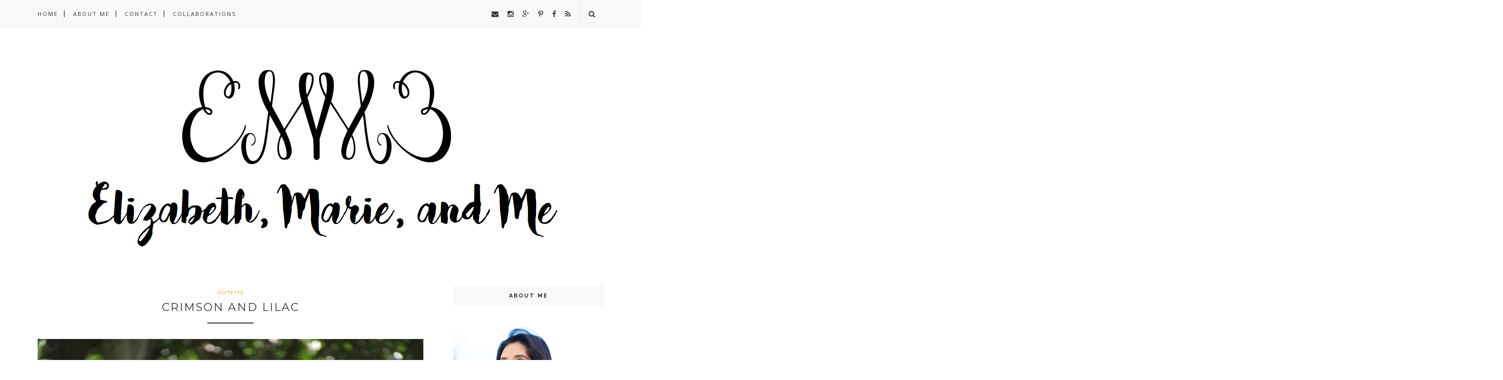

--- FILE ---
content_type: text/html; charset=utf-8
request_url: https://www.google.com/recaptcha/api2/aframe
body_size: 267
content:
<!DOCTYPE HTML><html><head><meta http-equiv="content-type" content="text/html; charset=UTF-8"></head><body><script nonce="lyGp4l164gBHpFsNSoKqlw">/** Anti-fraud and anti-abuse applications only. See google.com/recaptcha */ try{var clients={'sodar':'https://pagead2.googlesyndication.com/pagead/sodar?'};window.addEventListener("message",function(a){try{if(a.source===window.parent){var b=JSON.parse(a.data);var c=clients[b['id']];if(c){var d=document.createElement('img');d.src=c+b['params']+'&rc='+(localStorage.getItem("rc::a")?sessionStorage.getItem("rc::b"):"");window.document.body.appendChild(d);sessionStorage.setItem("rc::e",parseInt(sessionStorage.getItem("rc::e")||0)+1);localStorage.setItem("rc::h",'1769504230532');}}}catch(b){}});window.parent.postMessage("_grecaptcha_ready", "*");}catch(b){}</script></body></html>